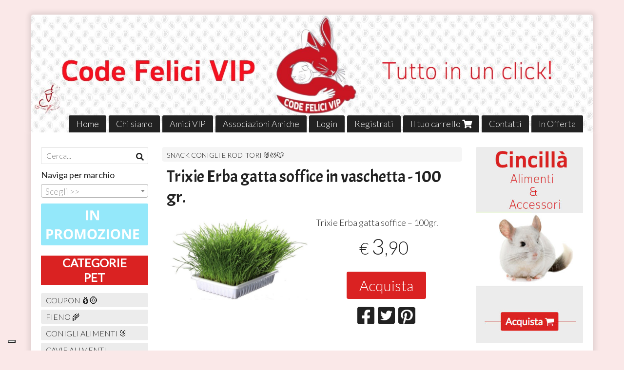

--- FILE ---
content_type: text/html; charset=utf-8
request_url: https://shop.codefelicivip.it/snack-conigli-cavie-cincilla/trixie-erba-gatta-soffice-ricambio-100-gr
body_size: 12748
content:

<!DOCTYPE html>
<!--[if lt IE 7]>      <html class="no-js lt-ie9 lt-ie8 lt-ie7" lang="it"> <![endif]-->
<!--[if IE 7]>         <html class="no-js lt-ie9 lt-ie8" lang="it"> <![endif]-->
<!--[if IE 8]>         <html class="no-js lt-ie9" lang="it"> <![endif]-->
<!--[if gt IE 8]><!--> <html class="no-js" lang="it"> <!--<![endif]-->
<head>
  <meta charset="utf-8">
  <meta http-equiv="X-UA-Compatible" content="IE=edge">

  <title>Trixie Erba gatta soffice in vaschetta - 100 gr.</title>

  <meta name="description" content="Vendita online Trixie Erba gatta soffice - 100gr. - Scopri il prezzo e acquistalo subito!" />
  <meta name="viewport" content="width=device-width, initial-scale=1">

    <link rel="icon" type="image/x-icon" href="https://cdn.scontrino.com/favicon.ico" />

  <meta property="og:title" content="Trixie Erba gatta soffice in vaschetta - 100 gr." />
  <meta property="og:description" content="Vendita online Trixie Erba gatta soffice - 100gr. - Scopri il prezzo e acquistalo subito!" />
  <meta property="og:type" content="website" />
  <meta property="og:site_name" content="Shop.CodeFeliciVip" />
  <meta property="og:image" content="https://ss-pics.s3.eu-west-1.amazonaws.com/files/2135947/page-trixie_erba_gatta_2.jpg?1766077470" />
  <meta property="og:url" content="https://shop.codefelicivip.it/snack-conigli-cavie-cincilla/trixie-erba-gatta-soffice-ricambio-100-gr" />

  <meta name="google-site-verification" content="zCq7luzCXXKY4Ja0sZKuz4gMnOlxnjLZ-K77gYym8Ek" />

  

    <meta name="theme-color" content="#DA2222" />


    <link rel="canonical" href="https://shop.codefelicivip.it/snack-conigli-cavie-cincilla/trixie-erba-gatta-soffice-ricambio-100-gr" />


  <link rel="stylesheet" href="https://cdn.scontrino.com/assets/classic-boxed-bb8896407dddb220d695c3fbdfd9e178feaafcb17ca23a524866baf17f6c007f.css" />

  <script async src="https://cloud.umami.is/script.js" data-website-id="14901cbe-ca85-4a52-9038-7ca302110e3a"></script>


  <style type="text/css">
    
          .header-nav > li.active > a {
            background: #DA2222;
          }

          .nav-col-list .level-1 .active > a,
          .nav-col-list .level-2 .active > a,
          .nav-col-list .level-1 > li.parent.opened.active > a,
          .nav-col-list .level-1 > li.parent-with-link.opened.active > a {
            background-color: #DA2222 !important;
            color: #FFFFFF !important;
          }

          .lt-ie9 .nav-col-list .level-1 .active > a,
          .lt-ie9 .nav-col-list .level-2 .active > a,
          .lt-ie9 .nav-col-list .level-1 > li.parent.opened.active > a,
          .lt-ie9 .nav-col-list .level-1 > li.parent-with-link.opened.active > a {
            background-color: #DA2222 !important;
            color: #FFFFFF !important;
          }

          .btn-custom,
          .btn-small-custom,
          .basket-total-alert span {
            background: #DA2222 !important;
            color: #FFFFFF !important;
          }

          .btn-custom:hover,
          .btn-custom:focus,
          .btn-custom.active,
          .btn-small-custom:hover,
          .btn-small-custom:focus,
          .btn-small-custom.active {
            background: #ff5555;
            color: #FFFFFF !important;
          }

          .search-hits .item-price-special .item-price-current,
          .main-listing .item-price-special .item-price-current,
          .sidebar .item-price-special .item-price-current,
          .custom-block .item-price-special .item-price-current,
          .extra-listing .item-price-special .item-price-current,
          .content-main .custom-block.custom-block-carousel-products .item-price-special .item-price-current {
            background: #DA2222;
            color: #FFFFFF !important;
          }

          .content-main .custom-block .listing-item .item-info:hover .feedbacks-row-name,
          .content-main .custom-block .custom-block-carousel-feedback-item .item-info:hover .feedbacks-row-name,
          .sidebar .custom-block .listing-item .item-info:hover .feedbacks-row-name,
          .sidebar .custom-block .custom-block-carousel-feedback-item .item-info:hover .feedbacks-row-name {
            color: #DA2222;
          }

          .content-main .custom-block .listing-item a:hover .articles-row-title,
          .content-main .custom-block .custom-block-carousel-latestarticles-item a:hover .articles-row-title,
          .content-main .custom-block a.articles-row:hover > .articles-row-title,
          .sidebar .custom-block .listing-item a:hover .articles-row-title,
          .sidebar .custom-block .custom-block-carousel-latestarticles-item a:hover .articles-row-title {
            color: #DA2222;
          }

          .product-note {
            color: #DA2222;
          }

          .pagination .current {
            background-color: #DA2222;
            color: #FFFFFF !important;
          }

          /*--- Algolia ---*/
          .ais-range-slider--connect {
            background: #DA2222;
          }

          .ais-range-slider--handle {
            border: 1px solid #DA2222;
          }

          .ais-hierarchical-menu--item__active > div > a,
          .ais-menu--item__active > div > a {
            color: #DA2222;
          }
        
          .custom-block-products .item-price-special .item-price-current {
            background: #DA2222 !important;
          }
        
          .header-top .header-graphic {
            background: #ffffff;
          }
          .header-top .header-alt {
            color: #c20606;
          }
        .header-top .container,
        .header-top .header-graphic {
          background: transparent !important;
        }.checkout-form-field label {
    /*font-size: 22px;*/
    text-align: justify !important;
    font-weight: 600;
    color: #c41300;
}


    body {background:#FAE8E8
  </style>



  <link rel='preconnect' href='https://fonts.googleapis.com'>
<link rel='preconnect' href='https://fonts.gstatic.com' crossorigin>
<link href='https://fonts.googleapis.com/css2?family=Lato:ital,wght@0,300;0,400;1,300;1,400&family=Acme&display=swap' rel='stylesheet'>

  <style>
    body, .btn, .search-input-text, .basket-quantity-container .basket-item-quantity, .basket-items-table th {
      font-family: 'Lato', sans-serif; font-weight: 300;
    }
    b, strong, h3, h4, h5, h6, .search-results .ais-RefinementList-showMore, .search-results .ais-HierarchicalMenu-showMore, .mobile-menu-container .level-2 .back {
      font-family: 'Lato', sans-serif; font-weight: 400;
    }
    .page-product1 .product-name, .page-product2 .product-name, .page-product3 .product-name, .page-title, .product-name, .banner, h1, h2, .static-header, .header .header-mobile-top a {
      font-family: 'Acme', sans-serif; font-weight: 400;
    }
  </style>

  <!--[if lt IE 9]>
    <script src="https://cdnjs.cloudflare.com/ajax/libs/selectivizr/1.0.2/selectivizr-min.js"></script>
    <script src="https://cdnjs.cloudflare.com/ajax/libs/html5shiv/3.7.2/html5shiv.min.js"></script>
    <script src="https://cdnjs.cloudflare.com/ajax/libs/respond.js/1.4.2/respond.min.js"></script>
  <![endif]-->
  <script>function on_page_load(o){window.jQuery?o():setTimeout(function(){on_page_load(o)},50)}</script>

    <html>
<head>
<meta name="google-site-verification" content="vm34-AJxP85UkmziXJGgyJoBGheiEPr-PHDtJjWrth4" />
</body>
</html>




  <script async src="https://www.googletagmanager.com/gtag/js?id=UA-24317998-1"></script>
  <script>
    window.dataLayer = window.dataLayer || [];
    function gtag(){dataLayer.push(arguments);}
    gtag('js', new Date());

    gtag('config', 'UA-24317998-1', { 'anonymize_ip': true, 'custom_map': {'dimension1': 'Account', 'dimension2': 'UserType'} }); gtag('event', 'shop_data', { 'Account': '4717', 'UserType': 'Anonymous', 'send_to': 'UA-24317998-1' }); 

  </script>



</head>

<body data-current='cat-57095' class="listing-thumb2 page-product3 listing-boxed item-image-margin block_image_copy">




  <div class="admin-notice">
    <a href="#" class="close"><i class="fa fa-times" aria-hidden="true"></i></a>
    <a href="/admin" class="text" target="_blank">Accesso al pannello di amministrazione dell'eshop >> (Questo messaggio lo vedi solo tu!)</a>
  </div>

  <header>
    <div class="header header-type-top">
      <div class="header-top">
        <div class="container clearfix">

          <nav>
            <div class="header-nav boxed">
              <ul class="level-1">
                <li class="header-nav-menu"><a href="/">Home</a></li><li class="header-nav-menu"><a href="/about">Chi siamo</a></li><li class="header-nav-menu"><a href="/amici-vip">Amici VIP</a></li><li class="header-nav-menu"><a href="/associazioni-amiche">Associazioni Amiche </a></li><li class="header-nav-menu login"><a href="/login">Login</a></li><li class="header-nav-menu"><a href="/registration">Registrati</a></li><li class="header-nav-menu cart"><a href="/cart">Il tuo carrello <i class='fa fa-shopping-cart'> <sub></sub></i></a></li><li class="header-nav-menu"><a href="/contacts">Contatti</a></li><li class="header-nav-menu"><a href="/prodotti-in-offerta">In Offerta</a></li>
              </ul>
            </div>
          </nav>

          <div class="header-graphic">
            
                  <a class="header-top" href="/" title="Shop.CodeFeliciVip"><img class="header-image" src="https://ss-pics.s3.eu-west-1.amazonaws.com/ti/35593/default-1000132210.jpg?1767823807" /></a>
          </div>

        </div>
      </div>

      <div class="mobile-nav">
        <div class="mobile-titlebar"><span><a href="/">Shop.CodeFeliciVip</span></a></div>
        <div class="mobile-icons">
          <i class="fa fa-bars menu-general" rel="header-nav"></i>
          <a href="/cart"><i class="fa fa-shopping-cart menu-cart"><sub></sub></i></a>
        </div>
      </div>


    </div>
  </header>

  <div class="page-wrapper">
    <div class="container clearfix">
      <div class="content-wrapper clearfix">
        <div class="content-main-wrapper">
          <div class="content-main">

            

<section>

    <div class='category-bread'><ol class='category-path'><li><a title='SNACK CONIGLI E RODITORI 🐰🐹🐭' href='/snack-conigli-cavie-cincilla/'>SNACK CONIGLI E RODITORI 🐰🐹🐭</a></li></ol></div>
    <script type="application/ld+json"> {"@context": "http://schema.org", "@type": "BreadcrumbList", "itemListElement": [{"@type": "ListItem", "position": 1, "item": {"@id": "https://shop.codefelicivip.it/snack-conigli-cavie-cincilla/", "name": "SNACK CONIGLI E RODITORI 🐰🐹🐭"} }  ] } </script>

  <article itemprop="text"><div class="main-product" data-product="823993">
    <div itemscope itemtype="http://schema.org/Product">

        <form action="/cart/add/823993" method="post" id="product-form-clone" class="product-add-form">

      <div class="product-data clearfix">

          <h1 class="product-name" itemprop="name">Trixie Erba gatta soffice in vaschetta - 100 gr.</h1>

        <div class="product-info">

          <meta itemprop='brand' content='Padovan'/>
          <meta itemprop='manufacturer' content='Padovan'/>

          <div class="product-brief" itemprop="description">
            <p>Trixie Erba gatta soffice &#8211; 100gr.</p>
          </div>


          <div class="product-buy ">
            <div class="product-add">


                  <div class="product-offer" itemprop="offers" itemscope itemtype="http://schema.org/Offer">
                    <meta itemprop="priceCurrency" content="EUR"/>
                    <meta itemprop="price" content="3.9" />
                    <link itemprop="availability" href="http://schema.org/InStock" />

                    <div class="item-price-container  ">
                      <div class="item-price-current">
                        <span class="price-currency">€</span><span
                          plc="--"
                          pls="--"
                          class="price-value">3,90</span>
                      </div>
                      <div class="item-price-barred">
                        <span
                          pl="--"
                          class="price-value">3,90</span>
                      </div>
                    </div>
                  </div>

                    <div class="product-submit">
                      <div class="product-submit-btn-container">
                        <button type="submit" class="btn btn-custom btn-large single-product-submit">Acquista</button>
                      </div>
                    </div>

            </div>
          </div>
            <div class="customshare-wrap product-buy-social">
  <ul class="customshare-list">
    <li>
      <a class="customshare-link" href="https://www.facebook.com/sharer/sharer.php?u=https%3A%2F%2Fshop.codefelicivip.it%2Fsnack-conigli-cavie-cincilla%2Ftrixie-erba-gatta-soffice-ricambio-100-gr&t=Trixie%20Erba%20gatta%20soffice%20in%20vaschetta%20-%20100%20gr." target="_blank">
        <i class="fab fa-facebook-square"></i>
      </a>
    </li>
    <li>
      <a class="customshare-link" href='https://twitter.com/intent/tweet?original_referer=https%3A%2F%2Fshop.codefelicivip.it%2Fsnack-conigli-cavie-cincilla%2Ftrixie-erba-gatta-soffice-ricambio-100-gr&text=Trixie%20Erba%20gatta%20soffice%20in%20vaschetta%20-%20100%20gr.%20https%3A%2F%2Fshop.codefelicivip.it%2Fsnack-conigli-cavie-cincilla%2Ftrixie-erba-gatta-soffice-ricambio-100-gr' target="_blank">
        <i class="fab fa-twitter-square"></i>
      </a>
    </li>
    <li>
      <a class="customshare-link" href="https://pinterest.com/pin/create/button/?url=https%3A%2F%2Fshop.codefelicivip.it%2Fsnack-conigli-cavie-cincilla%2Ftrixie-erba-gatta-soffice-ricambio-100-gr&media=https://ss-pics.s3.eu-west-1.amazonaws.com/files/2135947/large-trixie_erba_gatta_2.jpg?1766077470&description=Trixie%20Erba%20gatta%20soffice%20in%20vaschetta%20-%20100%20gr." data-pin-do="buttonPin" data-pin-config="above" target="_blank">
        <i class="fab fa-pinterest-square"></i>
      </a>
    </li>
    <li class="mobile-share">
      <a href="whatsapp://send?text=Trixie%20Erba%20gatta%20soffice%20in%20vaschetta%20-%20100%20gr.%20https%3A%2F%2Fshop.codefelicivip.it%2Fsnack-conigli-cavie-cincilla%2Ftrixie-erba-gatta-soffice-ricambio-100-gr" data-text="Trixie%20Erba%20gatta%20soffice%20in%20vaschetta%20-%20100%20gr." data-href="https%3A%2F%2Fshop.codefelicivip.it%2Fsnack-conigli-cavie-cincilla%2Ftrixie-erba-gatta-soffice-ricambio-100-gr" target="_top" onclick="window.parent.null">
        <i class="fab fa-whatsapp-square"></i>
      </a>
    </li>
    <li class="telegram_btn mobile-share">
      <a href="https://telegram.me/share/url?url=https%3A%2F%2Fshop.codefelicivip.it%2Fsnack-conigli-cavie-cincilla%2Ftrixie-erba-gatta-soffice-ricambio-100-gr" target="_top" onclick="window.parent.null">
        <i class="fab fa-telegram-plane"></i>
      </a>
    </li>
  </ul>
</div>


        </div>

        <div class="product-images">
          <div class="slider">
              <div class="slide-item">
                <a class="zoom" href="https://ss-pics.s3.eu-west-1.amazonaws.com/files/2135947/large-trixie_erba_gatta_2.jpg?1766077397" title="Trixie Erba gatta soffice in vaschetta - 100 gr.">
                  <img src="https://ss-pics.s3.eu-west-1.amazonaws.com/files/2135947/page-trixie_erba_gatta_2.jpg?1766077397" alt="Trixie Erba gatta soffice in vaschetta - 100 gr." itemprop="image"/>
                </a>
              </div>
              <div class="slide-item">
                <a class="zoom" href="https://ss-pics.s3.eu-west-1.amazonaws.com/files/2990984/large-PHO_PRO_CLIP_4232-1_SALL_AWK_V1.jpg?1766077398" title="Trixie Erba gatta soffice in vaschetta - 100 gr.">
                  <img src="https://ss-pics.s3.eu-west-1.amazonaws.com/files/2990984/page-PHO_PRO_CLIP_4232-1_SALL_AWK_V1.jpg?1766077398" alt="Trixie Erba gatta soffice in vaschetta - 100 gr." itemprop="image"/>
                </a>
              </div>

          </div>
        </div>
      </div>


        </form>

      <div class="product-details" itemprop="description">
              <div class='custom-block custom-block-text' id='cb-1067381'><p style="text-align: justify"><span style="font-size: 20px"><strong>DESCRIZIONE:</strong></span><br></p><div style="text-align: justify"><span style="font-size: 20px">Trixie sementi di graminacee da coltivare in casa. <br></span></div><div style="text-align: justify"><span style="font-size: 20px">I conigli e i roditori sono golosissimi di erba, coltivarla in casa ti permetterà di averne sempre&nbsp; una quantità da fornire ogni volta che vuoi.<br></span></div><div style="text-align: justify"><span style="font-size: 20px">Tenera e ricca di vitamine<strong><span style="color: rgb(0, 0, 0)">.<br></span></strong></span></div><div style="text-align: justify"><span style="color: rgb(0, 0, 0);font-size: 20px">Tu ti diverti a coltivare, il tuo amico a rosicchiare!!!</span></div><div style="color: rgb(0, 0, 0); font-size: 20px; text-align: justify"><span style="color: rgb(0, 0, 0);font-size: 20px"><strong>​<br></strong></span></div><div style="color: rgb(0, 0, 0); font-size: 20px; text-align: justify"><span style="color: rgb(0, 0, 0);font-size: 20px"><strong>CARATTERISTICHE:</strong><br></span></div><ul><li style="color: rgb(0, 0, 0);font-size: 20px"><span style="color: rgb(0, 0, 0);font-size: 20px">Erba gatta soffice - 100 grammi <br></span></li><li style="color: rgb(0, 0, 0);font-size: 20px"><span style="color: rgb(0, 0, 0);font-size: 20px">Una combinazione di graminacee, la cui caratteristica è quella di avere proprietà salutistiche</span><br></li></ul><div style="color: rgb(0, 0, 0); font-size: 20px; text-align: justify"><strong>CONFEZIONE/PESO:</strong><br></div><div style="color: rgb(0, 0, 0); font-size: 20px; text-align: justify">Erba gatta soffice da 100 gr. con vaschetta</div><div style="color: rgb(0, 0, 0); font-size: 20px; text-align: justify"><br></div><div style="color: rgb(0, 0, 0); font-size: 20px; text-align: justify"><span style="color: rgb(0, 0, 0);font-size: 20px"><br></span></div><div style="text-align: justify"><span style="font-size: 20px">​</span></div></div>

      </div>

        <div class="customshare-wrap product-bottom-social">
  <ul class="customshare-list">
    <li>
      <a class="customshare-link" href="https://www.facebook.com/sharer/sharer.php?u=https%3A%2F%2Fshop.codefelicivip.it%2Fsnack-conigli-cavie-cincilla%2Ftrixie-erba-gatta-soffice-ricambio-100-gr&t=Trixie%20Erba%20gatta%20soffice%20in%20vaschetta%20-%20100%20gr." target="_blank">
        <i class="fab fa-facebook-square"></i>
      </a>
    </li>
    <li>
      <a class="customshare-link" href='https://twitter.com/intent/tweet?original_referer=https%3A%2F%2Fshop.codefelicivip.it%2Fsnack-conigli-cavie-cincilla%2Ftrixie-erba-gatta-soffice-ricambio-100-gr&text=Trixie%20Erba%20gatta%20soffice%20in%20vaschetta%20-%20100%20gr.%20https%3A%2F%2Fshop.codefelicivip.it%2Fsnack-conigli-cavie-cincilla%2Ftrixie-erba-gatta-soffice-ricambio-100-gr' target="_blank">
        <i class="fab fa-twitter-square"></i>
      </a>
    </li>
    <li>
      <a class="customshare-link" href="https://pinterest.com/pin/create/button/?url=https%3A%2F%2Fshop.codefelicivip.it%2Fsnack-conigli-cavie-cincilla%2Ftrixie-erba-gatta-soffice-ricambio-100-gr&media=https://ss-pics.s3.eu-west-1.amazonaws.com/files/2135947/large-trixie_erba_gatta_2.jpg?1766077470&description=Trixie%20Erba%20gatta%20soffice%20in%20vaschetta%20-%20100%20gr." data-pin-do="buttonPin" data-pin-config="above" target="_blank">
        <i class="fab fa-pinterest-square"></i>
      </a>
    </li>
    <li class="mobile-share">
      <a href="whatsapp://send?text=Trixie%20Erba%20gatta%20soffice%20in%20vaschetta%20-%20100%20gr.%20https%3A%2F%2Fshop.codefelicivip.it%2Fsnack-conigli-cavie-cincilla%2Ftrixie-erba-gatta-soffice-ricambio-100-gr" data-text="Trixie%20Erba%20gatta%20soffice%20in%20vaschetta%20-%20100%20gr." data-href="https%3A%2F%2Fshop.codefelicivip.it%2Fsnack-conigli-cavie-cincilla%2Ftrixie-erba-gatta-soffice-ricambio-100-gr" target="_top" onclick="window.parent.null">
        <i class="fab fa-whatsapp-square"></i>
      </a>
    </li>
    <li class="telegram_btn mobile-share">
      <a href="https://telegram.me/share/url?url=https%3A%2F%2Fshop.codefelicivip.it%2Fsnack-conigli-cavie-cincilla%2Ftrixie-erba-gatta-soffice-ricambio-100-gr" target="_top" onclick="window.parent.null">
        <i class="fab fa-telegram-plane"></i>
      </a>
    </li>
  </ul>
</div>



      <div class="product-social-footer clearfix"></div>
      <div class="product-buy-footer clearfix"></div>
    </div>
  </div></article>

    <section>
	<div class="extra-listing clearfix">


  	<div class="extra-note">
      <strong>Continua lo shopping!</strong> scopri altri prodotti della sezione <a href="/snack-conigli-cavie-cincilla/">snack conigli e roditori 🐰🐹🐭</a> 
        o di
        <a href="/padovan/">Padovan</a>
  	</div>

	</div>
</section>

</section>




              <div class="before-footer">
                    <div class='custom-block custom-block-recently-viewed' id='cb-232097'>
      <h3 class='custom-block-title'><span>Visti di recente</span></h3>
      <div class="custom-block-recently-viewed-content"> </div>
    </div>

              </div>
          </div>
        </div>

        <div class="nav-col">
  <div class="search">
    <form action="/search" method="get">
      <input type="text" name="q" class="search-input-text" id="q" placeholder="Cerca..." autocomplete="off" autocorrect="off" autocapitalize="off" spellcheck="false">
      <div class="search-input-icons">
        <i class="icon-search fa fa-search"></i>
        <i class="icon-search-voice fa fa-microphone"></i>
      </div>
    </form>
  </div>

  <div class="brands">
      <strong>Naviga per marchio</strong>
      <select name="brands" id="brands">
        <option value=""></option>
          <option value="/agricola-marcodonato/">Agricola Marcodonato</option>
          <option value="/allpet/">All•Pet</option>
          <option value="/back-zoo/">Back Zoo</option>
          <option value="/bfactory/">Bfactory</option>
          <option value="/bonus/">Bonus</option>
          <option value="/bunny/">Bunny</option>
          <option value="/burgess/">Burgess</option>
          <option value="/camillo/">Camillo</option>
          <option value="/carefresh/">Carefresh</option>
          <option value="/casapet-lilly/">CasaPet Lilly</option>
          <option value="/catit/">Catit</option>
          <option value="/cats-best/">Cat&#39;s Best</option>
          <option value="/chipsi/">Chipsi</option>
          <option value="/cliffi/">Cliffi</option>
          <option value="/code-felici-vip/">Code Felici Vip</option>
          <option value="/cunipic/">Cunipic</option>
          <option value="/dinamys/">Dinamys</option>
          <option value="/ecorex/">Ecorex</option>
          <option value="/fantoni/">Fantoni</option>
          <option value="/feelinggood/">FeelingGood</option>
          <option value="/ferplast/">Ferplast</option>
          <option value="/ferribiella/">Ferribiella</option>
          <option value="/fiory/">Fiory</option>
          <option value="/follador/">Follador</option>
          <option value="/fop/">Fop</option>
          <option value="/fortesan/">Fortesan</option>
          <option value="/fresh-news/">Fresh News</option>
          <option value="/friskies/">Friskies</option>
          <option value="/genesis/">Genesis</option>
          <option value="/georplast/">Georplast</option>
          <option value="/geroplast/">Geroplast</option>
          <option value="/gimborn/">Gimborn</option>
          <option value="/gio-pet/">Giò Pet</option>
          <option value="/golmar/">Golmar</option>
          <option value="/hagen-group/">Hagen Group</option>
          <option value="/happy-farm/">Happy Farm</option>
          <option value="/happy-pet/">Happy Pet</option>
          <option value="/hari/">Hari</option>
          <option value="/home-friend/">Home Friend</option>
          <option value="/hunter/">Hunter</option>
          <option value="/imac/">Imac</option>
          <option value="/inodorina/">Inodorina</option>
          <option value="/italian-genetics/">Italian Genetics</option>
          <option value="/jr-farm/">JR Farm</option>
          <option value="/karlie-flamingo/">Karlie Flamingo</option>
          <option value="/kerbl/">Kerbl</option>
          <option value="/le-chat/">Le Chat</option>
          <option value="/lest-bunny/">Lest Bunny</option>
          <option value="/living-word/">Living Word</option>
          <option value="/lwg-wood/">LWG Wood</option>
          <option value="/maxipet/">Maxipet</option>
          <option value="/medoro-gioped/">Medoro GioPed</option>
          <option value="/mip/">Mip</option>
          <option value="/mouge/">Mouge</option>
          <option value="/n/">N</option>
          <option value="/natural/">Natural</option>
          <option value="/noba/">Noba</option>
          <option value="/nobby/">Nobby</option>
          <option value="/nobleza/">Nobleza</option>
          <option value="/oikos/">Oikos</option>
          <option value="/ox-bow/">OxBow</option>
          <option value="/padovan/">Padovan</option>
          <option value="/petifool/">Petifool</option>
          <option value="/pet-inn/">Pet inn</option>
          <option value="/pincky/">Pincky</option>
          <option value="/plenty-gift/">Plenty Gift</option>
          <option value="/porrini-pet/">Porrini Pet</option>
          <option value="/premiumspan-pet/">Premiumspan Pet</option>
          <option value="/psittacus/">Psittacus</option>
          <option value="/rabbit-house/">Rabbit House</option>
          <option value="/raff/">Raff</option>
          <option value="/rasco/">RASCO</option>
          <option value="/refieno/">ReFieno</option>
          <option value="/sanibio/">Sanibio</option>
          <option value="/savic/">Savic</option>
          <option value="/silpet/">Silpet</option>
          <option value="/speed-pet/">Speed Pet</option>
          <option value="/stassek-smellex/">Stassek Smellex</option>
          <option value="/teknofarma/">Teknofarma</option>
          <option value="/trebifarma/">Trebifarma</option>
          <option value="/trixie/">Trixie</option>
          <option value="/versele-laga/">Versele Laga</option>
          <option value="/vetramil/">Vetramil</option>
          <option value="/vitakraft/">Vitakraft</option>
          <option value="/ware/">WARE</option>
          <option value="/weellness/">Weellness</option>
          <option value="/willow/">Willow</option>
          <option value="/zolux/">Zolux</option>
          <option value="/zoofaria/">Zoofaria </option>
      </select>

      <div id="mobile-brands">
       <ul id="mobile-brands-list" class="level-1"><li class="vendor-list parent"><a title="Marchi">Marchi</a><ul class="level-2"><li id="vendor-31376" class="vendor-list"><a title="Agricola Marcodonato" href="/agricola-marcodonato/">Agricola Marcodonato</a></li><li id="vendor-6338" class="vendor-list"><a title="All•Pet" href="/allpet/">All•Pet</a></li><li id="vendor-24618" class="vendor-list"><a title="Back Zoo" href="/back-zoo/">Back Zoo</a></li><li id="vendor-15948" class="vendor-list"><a title="Bfactory" href="/bfactory/">Bfactory</a></li><li id="vendor-19369" class="vendor-list"><a title="Bonus" href="/bonus/">Bonus</a></li><li id="vendor-6354" class="vendor-list"><a title="Bunny" href="/bunny/">Bunny</a></li><li id="vendor-6339" class="vendor-list"><a title="Burgess" href="/burgess/">Burgess</a></li><li id="vendor-25714" class="vendor-list"><a title="Camillo" href="/camillo/">Camillo</a></li><li id="vendor-6340" class="vendor-list"><a title="Carefresh" href="/carefresh/">Carefresh</a></li><li id="vendor-6481" class="vendor-list"><a title="CasaPet Lilly" href="/casapet-lilly/">CasaPet Lilly</a></li><li id="vendor-10105" class="vendor-list"><a title="Catit" href="/catit/">Catit</a></li><li id="vendor-6341" class="vendor-list"><a title="Cat's Best" href="/cats-best/">Cat's Best</a></li><li id="vendor-6342" class="vendor-list"><a title="Chipsi" href="/chipsi/">Chipsi</a></li><li id="vendor-6343" class="vendor-list"><a title="Cliffi" href="/cliffi/">Cliffi</a></li><li id="vendor-22384" class="vendor-list"><a title="Code Felici Vip" href="/code-felici-vip/">Code Felici Vip</a></li><li id="vendor-9221" class="vendor-list"><a title="Cunipic" href="/cunipic/">Cunipic</a></li><li id="vendor-11011" class="vendor-list"><a title="Dinamys" href="/dinamys/">Dinamys</a></li><li id="vendor-6344" class="vendor-list"><a title="Ecorex" href="/ecorex/">Ecorex</a></li><li id="vendor-21211" class="vendor-list"><a title="Fantoni" href="/fantoni/">Fantoni</a></li><li id="vendor-26325" class="vendor-list"><a title="FeelingGood" href="/feelinggood/">FeelingGood</a></li><li id="vendor-6329" class="vendor-list"><a title="Ferplast" href="/ferplast/">Ferplast</a></li><li id="vendor-14653" class="vendor-list"><a title="Ferribiella" href="/ferribiella/">Ferribiella</a></li><li id="vendor-6345" class="vendor-list"><a title="Fiory" href="/fiory/">Fiory</a></li><li id="vendor-10101" class="vendor-list"><a title="Follador" href="/follador/">Follador</a></li><li id="vendor-6346" class="vendor-list"><a title="Fop" href="/fop/">Fop</a></li><li id="vendor-6421" class="vendor-list"><a title="Fortesan" href="/fortesan/">Fortesan</a></li><li id="vendor-6347" class="vendor-list"><a title="Fresh News" href="/fresh-news/">Fresh News</a></li><li id="vendor-6977" class="vendor-list"><a title="Friskies" href="/friskies/">Friskies</a></li><li id="vendor-6355" class="vendor-list"><a title="Genesis" href="/genesis/">Genesis</a></li><li id="vendor-10977" class="vendor-list"><a title="Georplast" href="/georplast/">Georplast</a></li><li id="vendor-12513" class="vendor-list"><a title="Geroplast" href="/geroplast/">Geroplast</a></li><li id="vendor-6348" class="vendor-list"><a title="Gimborn" href="/gimborn/">Gimborn</a></li><li id="vendor-6333" class="vendor-list"><a title="Giò Pet" href="/gio-pet/">Giò Pet</a></li><li id="vendor-27346" class="vendor-list"><a title="Golmar" href="/golmar/">Golmar</a></li><li id="vendor-6760" class="vendor-list"><a title="Hagen Group" href="/hagen-group/">Hagen Group</a></li><li id="vendor-6359" class="vendor-list"><a title="Happy Farm" href="/happy-farm/">Happy Farm</a></li><li id="vendor-6358" class="vendor-list"><a title="Happy Pet" href="/happy-pet/">Happy Pet</a></li><li id="vendor-6336" class="vendor-list"><a title="Hari" href="/hari/">Hari</a></li><li id="vendor-23247" class="vendor-list"><a title="Home Friend" href="/home-friend/">Home Friend</a></li><li id="vendor-24714" class="vendor-list"><a title="Hunter" href="/hunter/">Hunter</a></li><li id="vendor-6337" class="vendor-list"><a title="Imac" href="/imac/">Imac</a></li><li id="vendor-11365" class="vendor-list"><a title="Inodorina" href="/inodorina/">Inodorina</a></li><li id="vendor-18303" class="vendor-list"><a title="Italian Genetics" href="/italian-genetics/">Italian Genetics</a></li><li id="vendor-6361" class="vendor-list"><a title="JR Farm" href="/jr-farm/">JR Farm</a></li><li id="vendor-6332" class="vendor-list"><a title="Karlie Flamingo" href="/karlie-flamingo/">Karlie Flamingo</a></li><li id="vendor-6360" class="vendor-list"><a title="Kerbl" href="/kerbl/">Kerbl</a></li><li id="vendor-11332" class="vendor-list"><a title="Le Chat" href="/le-chat/">Le Chat</a></li><li id="vendor-20959" class="vendor-list"><a title="Lest Bunny" href="/lest-bunny/">Lest Bunny</a></li><li id="vendor-23467" class="vendor-list"><a title="Living Word" href="/living-word/">Living Word</a></li><li id="vendor-16476" class="vendor-list"><a title="LWG Wood" href="/lwg-wood/">LWG Wood</a></li><li id="vendor-21420" class="vendor-list"><a title="Maxipet" href="/maxipet/">Maxipet</a></li><li id="vendor-11986" class="vendor-list"><a title="Medoro GioPed" href="/medoro-gioped/">Medoro GioPed</a></li><li id="vendor-16092" class="vendor-list"><a title="Mip" href="/mip/">Mip</a></li><li id="vendor-11333" class="vendor-list"><a title="Mouge" href="/mouge/">Mouge</a></li><li id="vendor-20956" class="vendor-list"><a title="N" href="/n/">N</a></li><li id="vendor-20957" class="vendor-list"><a title="Natural" href="/natural/">Natural</a></li><li id="vendor-11008" class="vendor-list"><a title="Noba" href="/noba/">Noba</a></li><li id="vendor-19022" class="vendor-list"><a title="Nobby" href="/nobby/">Nobby</a></li><li id="vendor-6330" class="vendor-list"><a title="Nobleza" href="/nobleza/">Nobleza</a></li><li id="vendor-11018" class="vendor-list"><a title="Oikos" href="/oikos/">Oikos</a></li><li id="vendor-6334" class="vendor-list"><a title="OxBow" href="/ox-bow/">OxBow</a></li><li id="vendor-6335" class="vendor-list"><a title="Padovan" href="/padovan/">Padovan</a></li><li id="vendor-14816" class="vendor-list"><a title="Petifool" href="/petifool/">Petifool</a></li><li id="vendor-11552" class="vendor-list"><a title="Pet inn" href="/pet-inn/">Pet inn</a></li><li id="vendor-6356" class="vendor-list"><a title="Pincky" href="/pincky/">Pincky</a></li><li id="vendor-26691" class="vendor-list"><a title="Plenty Gift" href="/plenty-gift/">Plenty Gift</a></li><li id="vendor-7421" class="vendor-list"><a title="Porrini Pet" href="/porrini-pet/">Porrini Pet</a></li><li id="vendor-6349" class="vendor-list"><a title="Premiumspan Pet" href="/premiumspan-pet/">Premiumspan Pet</a></li><li id="vendor-6357" class="vendor-list"><a title="Psittacus" href="/psittacus/">Psittacus</a></li><li id="vendor-24834" class="vendor-list"><a title="Rabbit House" href="/rabbit-house/">Rabbit House</a></li><li id="vendor-6350" class="vendor-list"><a title="Raff" href="/raff/">Raff</a></li><li id="vendor-22309" class="vendor-list"><a title="RASCO" href="/rasco/">RASCO</a></li><li id="vendor-31945" class="vendor-list"><a title="ReFieno" href="/refieno/">ReFieno</a></li><li id="vendor-21745" class="vendor-list"><a title="Sanibio" href="/sanibio/">Sanibio</a></li><li id="vendor-6351" class="vendor-list"><a title="Savic" href="/savic/">Savic</a></li><li id="vendor-10076" class="vendor-list"><a title="Silpet" href="/silpet/">Silpet</a></li><li id="vendor-24874" class="vendor-list"><a title="Speed Pet" href="/speed-pet/">Speed Pet</a></li><li id="vendor-17648" class="vendor-list"><a title="Stassek Smellex" href="/stassek-smellex/">Stassek Smellex</a></li><li id="vendor-16003" class="vendor-list"><a title="Teknofarma" href="/teknofarma/">Teknofarma</a></li><li id="vendor-24732" class="vendor-list"><a title="Trebifarma" href="/trebifarma/">Trebifarma</a></li><li id="vendor-6331" class="vendor-list"><a title="Trixie" href="/trixie/">Trixie</a></li><li id="vendor-6787" class="vendor-list"><a title="Versele Laga" href="/versele-laga/">Versele Laga</a></li><li id="vendor-15944" class="vendor-list"><a title="Vetramil" href="/vetramil/">Vetramil</a></li><li id="vendor-6352" class="vendor-list"><a title="Vitakraft" href="/vitakraft/">Vitakraft</a></li><li id="vendor-6976" class="vendor-list"><a title="WARE" href="/ware/">WARE</a></li><li id="vendor-28196" class="vendor-list"><a title="Weellness" href="/weellness/">Weellness</a></li><li id="vendor-25727" class="vendor-list"><a title="Willow" href="/willow/">Willow</a></li><li id="vendor-6353" class="vendor-list"><a title="Zolux" href="/zolux/">Zolux</a></li><li id="vendor-16665" class="vendor-list"><a title="Zoofaria " href="/zoofaria/">Zoofaria </a></li></ul></li></ul>
      </div>
  </div>

  <div class="nav-col-top">
        <div class='custom-block custom-block-image' id='cb-1302251'>
      <a href='https://shop.codefelicivip.it/promozioni/ '>
        <img src='https://ss-pics.s3.eu-west-1.amazonaws.com/ci/1302251/list-H_vhIy.png?1744959734'/>
      </a>
    </div>
    <div class='custom-block custom-block-html' id='cb-551946'>
      <div style="width:100%; background-color:#da2222; color:#fff; font-size: 24px; font-weight: bold; text-align: center;">CATEGORIE</br> PET</div>
    </div>

  </div>

  <div class="nav-col-list boxed">
    <nav>
        <ul class="level-1"><li id='cat-95882' class='category-list '><a title="COUPON 💰🪙" href="/regali-gift/">COUPON 💰🪙</a></li><li id='cat-52222' class='category-list '><a title="FIENO 🌾" href="/fieno/">FIENO 🌾</a></li><li id='cat-58520' class='category-list '><a title="CONIGLI - Alimenti 🐰" href="/conigli-alimenti-pellets-estrusi/">CONIGLI ALIMENTI 🐰</a></li><li id='cat-58521' class='category-list '><a title="CAVIE - Alimenti Pellets - Estrusi" href="/cavie-alimenti-pellets-estrusi/">CAVIE ALIMENTI</a></li><li id='cat-57095' class='category-list '><a title="SNACK CONIGLI E RODITORI 🐰🐹🐭" href="/snack-conigli-cavie-cincilla/">SNACK CONIGLI E RODITORI 🐰🐹🐭</a></li><li id='cat-56464' class='category-list '><a title=" INTEGRATORI - VITAMINE - ALIMENTAZIONE FORZATA 💪" href="/integratori-e-vitamine/">INTEGRATORI - VITAMINE - ALIMENTAZIONE FORZATA 💪</a></li><li id='cat-58356' class='category-list '><a title="CIOTOLE   🥗" href="/ciotole-e-beverini/">CIOTOLE   🥗</a></li><li id='cat-58361' class='category-list '><a title="GIOCHI E ACCESSORI 🤹‍♀️" href="/giochi-e-accessori/">GIOCHI E ACCESSORI 🤹‍♀️</a></li><li id='cat-58363' class='category-list '><a title="CASETTE - CUCCE 🛖" href="/casette-cucce/">CASETTE - CUCCE 🛖</a></li><li id='cat-94971' class='category-list parent '><a title="TAPPETINI - COPERTINE - MATERASSINI" href="/tappetini-e-copertine/">TAPPETINI - COPERTINE - MATERASSINI</a><ul class="level-2"><li id='cat-80450' class='category-list '><a title="Tappetini lavabili - Copertine - Materassini" href="/tappetini-e-copertine/tapettini-igenici-riutilizzabili/">Tappetini - Copertine - Materassini</a></li><li id='cat-56649' class='category-list '><a title="TAPPETINI RIUTILIZZABILI E USA/GETTA 🧻" href="/tappetini-e-copertine/tappetini-riutilizzabili-e-usagetta/">TAPPETINI IGENICI USA E GETTA 🧻</a></li><li id='cat-94958' class='category-list '><a title="TAPPETINI LAVABILI" href="/tappetini-e-copertine/tappetini-sanitari-e-impermeabili/">TAPPETINI LAVABILI</a></li><li id='cat-95574' class='category-list '><a title="Tappetini e cucce in fieno e canapa" href="/tappetini-e-copertine/tappetini-e-cucce-in-fieno-e-canapa/">Tappetini e cucce in fieno e canapa</a></li></ul></li><li id='cat-56720' class='category-list '><a title="TOELETTATURA 💈 ✂️" href="/toelettatura/">TOELETTATURA  💈 ✂️</a></li><li id='cat-58367' class='category-list '><a title="CASSETTE Igieniche e ACCESSORI Toilette 🚽" href="/igene-e-accessori/">CASSETTE Igieniche e ACCESSORI Toilette 🚽</a></li><li id='cat-52393' class='category-list '><a title="Lettiere & Accessori per l'igiene" href="/lettiere-accessori-per-ligiene/">LETTIERE - Conigli e Roditori</a></li><li id='cat-53761' class='category-list '><a title="DISINFETTANTI - DETERGENTI  🪣🧴" href="/detergenti-per-pavimenti-e-accessori/">DISINFETTANTI - DETERGENTI  🪣🧴</a></li><li id='cat-58522' class='category-list '><a title="TRASPORTINI - RECINTI - PETTORINE" href="/trasportini-e-recinti/">TRASPORTINI - RECINTI - PETTORINE</a></li><li id='cat-87895' class='category-list '><a title="RUOTE PER RODITORI" href="/ruote-per-roditori/">RUOTE PER RODITORI</a></li><li id='cat-101678' class='category-list '><a title="ARTICOLI DA REGALO" href="/articoli-da-regalo/">ARTICOLI DA REGALO</a></li><li id='cat-51178' class='category-list parent '><a title="Criceti - Degu & Gerbilli 🐹🐭" href="/criceti/">CRICETI - DEGU & GERBILLI 🐹🐭</a><ul class="level-2"><li id='cat-62628' class='category-list '><a title="Ciotole e Beverini 🐹🐭" href="/criceti/ciotole-e-beverini/">Ciotole e Beverini 🐹🐭</a></li><li id='cat-61578' class='category-list '><a title="Tane -Giochi - Accessori - Ruote 🐹🐭" href="/criceti/giochi-e-accessori-tane/">Tane -Giochi - Accessori - Ruote 🐹🐭</a></li><li id='cat-51187' class='category-list '><a title="Sabbie 🐹🐭" href="/criceti/igene-e-cura/">Sabbie 🐹🐭</a></li><li id='cat-51188' class='category-list '><a title="Lettiere e Toilette 🐹🐭" href="/criceti/lettiere-e-toilette/">Lettiere e Toilette 🐹🐭</a></li></ul></li><li id='cat-51310' class='category-list parent '><a title="Ratti" href="/ratti/">RATTI 🐀🐁</a><ul class="level-2"><li id='cat-51311' class='category-list '><a title="Alimenti Ratti  🐀🐁" href="/ratti/alimenti-pellet-estrusi/">Alimenti Ratti  🐀🐁</a></li><li id='cat-51313' class='category-list '><a title="Snack per ratti🐀🐁" href="/ratti/snack/">Snack per ratti 🐀🐁</a></li><li id='cat-51315' class='category-list '><a title="Giochi e Accessori  🐀🐁" href="/ratti/giochi-e-accessori/">Giochi e Accessori  🐀🐁</a></li><li id='cat-51317' class='category-list '><a title="Portafieno  🐀🐁" href="/ratti/portafieno/">Portafieno  🐀🐁</a></li><li id='cat-51318' class='category-list '><a title="Cucce e Casette  🐀🐁" href="/ratti/cucce-e-casette/">Cucce e Casette  🐀🐁</a></li></ul></li><li id='cat-50912' class='category-list parent '><a title="Cincillà" href="/cincilla/">CINCILLA' </a><ul class="level-2"><li id='cat-51017' class='category-list '><a title="Alimenti CIncillà: Pellet - Estrusi" href="/cincilla/alimenti-pellet-estrusi/">Alimenti Cincillà: Pellet - Estrusi</a></li><li id='cat-51007' class='category-list '><a title="Sabbie" href="/cincilla/igiene-e-cura/">Sabbie Cincillà</a></li></ul></li><li id='cat-38004' class='category-list parent '><a title="Volatili🦜" href="/volatili/">VOLATILI🦜</a><ul class="level-2"><li id='cat-38052' class='category-list '><a title="Alimenti" href="/volatili/alimenti-e-snack-volatili/">Alimenti</a></li><li id='cat-99060' class='category-list '><a title="Snack - Integratori" href="/volatili/snack-integratori/">Snack - Integratori</a></li><li id='cat-72922' class='category-list '><a title="Mangiatoie e Beverini" href="/volatili/mangiatoie-e-beverini/">Mangiatoie e Beverini</a></li><li id='cat-38049' class='category-list '><a title="Giochi - Posatoi - Bagnetti - Accessori" href="/volatili/giochi-e-accessori-volatili/">Giochi - Posatoi - Bagnetti - Accessori</a></li><li id='cat-38050' class='category-list '><a title="Nidi - Fibre per nidi" href="/volatili/igiene-e-cura-volatili/">Nidi - Fibre per nidi</a></li><li id='cat-61708' class='category-list '><a title="Lettiere Volatili" href="/volatili/lettiere/">Lettiere Volatili</a></li></ul></li><li id='cat-73631' class='category-list '><a title="ARTICOLI IN PROMOZIONE" href="/promozioni/">ARTICOLI IN PROMOZIONE</a></li></ul>
    </nav>
  </div>

  <div class="nav-col-bottom">
        <div class='custom-block custom-block-image' id='cb-1293039'>
      <a href='https://shop.codefelicivip.it/dona-ad-una-associazione'>
        <img src='https://ss-pics.s3.eu-west-1.amazonaws.com/ci/1293039/list-Sostieni_l_Associazione.png?1744959723'/>
      </a>
    </div>
    <div class='custom-block custom-block-image' id='cb-1293040'>
      <a href='https://shop.codefelicivip.it/dona-ad-una-associazione'>
        <img src='https://ss-pics.s3.eu-west-1.amazonaws.com/ci/1293040/list-Sostieni_l_Associazione_1_.png?1744959723'/>
      </a>
    </div>
    <div class='custom-block custom-block-image' id='cb-697196'>
      <a href='https://shop.codefelicivip.it/modalita-di-pagamento'>
        <img src='https://ss-pics.s3.eu-west-1.amazonaws.com/ci/697196/list-pagamenti.jpg?1744959723'/>
      </a>
    </div>
    <div class='custom-block custom-block-image' id='cb-697197'>
      <a href='https://shop.codefelicivip.it/metodi-di-spedizione'>
        <img src='https://ss-pics.s3.eu-west-1.amazonaws.com/ci/697197/list-spedizioni.jpg?1744959723'/>
      </a>
    </div>

  </div>
</div>

          <div class="sidebar hide-mobile"><aside>
      <div class='custom-block custom-block-image' id='cb-697191'>
      <a href='/cincilla/'>
        <img src='https://ss-pics.s3.eu-west-1.amazonaws.com/ci/697191/list-cincilla.jpg?1599305960'/>
      </a>
    </div>
    <div class='custom-block custom-block-image' id='cb-697192'>
      <a href='/volatili/'>
        <img src='https://ss-pics.s3.eu-west-1.amazonaws.com/ci/697192/list-volatili.jpg?1599305960'/>
      </a>
    </div>
    <div class='custom-block custom-block-image' id='cb-697193'>
      <a href='/ratti/'>
        <img src='https://ss-pics.s3.eu-west-1.amazonaws.com/ci/697193/list-ratti.jpg?1599305960'/>
      </a>
    </div>
    <div class='custom-block custom-block-image' id='cb-697194'>
      <a href='/criceti/'>
        <img src='https://ss-pics.s3.eu-west-1.amazonaws.com/ci/697194/list-circeti.jpg?1599305961'/>
      </a>
    </div>

</aside></div>

      </div>
    </div>
  </div>

  <footer class="footer">
    <div class="container clearfix">

      <div class="footer-company">
  <h3>Shop.CodeFeliciVip</h3>
  
    <div class="inside-footer">
          <div class='custom-block custom-block-text' id='cb-446272'><p>Code Felici V.I.P.
di Lazzari Emanuela
Via Castellaccio 21 - 40056 Crespellano Valsamoggia (BO)
P.I. 03458591207
C.F. LZZMNL59A52A944G
R.E.A. n 520699</p></div>

    </div>
</div>
      <div class="footer-shop">
  <h3>Negozio</h3>
  <ul>
    <li><a href="/">Home</a></li><li><a href="/about">Chi siamo</a></li><li class=" cart"><a href="/cart">Il tuo carrello <i class='fa fa-shopping-cart'> <sub></sub></i></a></li><li><a href="/modalita-di-pagamento">Modalità di pagamento</a></li><li><a href="/metodi-di-spedizione">Metodi di spedizione</a></li><li><a href="/feedback">Le Vostre opinioni</a></li><li><a href="/amici-vip">Foto VIP</a></li><li><a href="/associazioni-amiche">Associazioni Amiche </a></li><li><a href="/legal">Condizioni di vendita</a></li><li><a href="/privacy">Privacy e Cookies</a></li><li><a href="/esclusione-di-responsabilita">Esclusione di Responsabilità</a></li><li><a href="/prodotti-in-offerta">In offerta</a></li>
      <li class="iubenda_button_link">
        <a href="https://www.iubenda.com/privacy-policy/58320310" class="iubenda-white iubenda-embed " title="Privacy Policy">Privacy Policy</a> <script type="text/javascript">(function (w,d) {var loader = function () {var s = d.createElement("script"), tag = d.getElementsByTagName("script")[0]; s.src="https://cdn.iubenda.com/iubenda.js"; tag.parentNode.insertBefore(s,tag);}; if(w.addEventListener){w.addEventListener("load", loader, false);}else if(w.attachEvent){w.attachEvent("onload", loader);}else{w.onload = loader;}})(window, document);</script>

<a href="https://www.iubenda.com/privacy-policy/58320310/cookie-policy" class="iubenda-white iubenda-embed " title="Cookie Policy">Cookie Policy</a> <script type="text/javascript">(function (w,d) {var loader = function () {var s = d.createElement("script"), tag = d.getElementsByTagName("script")[0]; s.src="https://cdn.iubenda.com/iubenda.js"; tag.parentNode.insertBefore(s,tag);}; if(w.addEventListener){w.addEventListener("load", loader, false);}else if(w.attachEvent){w.attachEvent("onload", loader);}else{w.onload = loader;}})(window, document);</script>

      </li>
  </ul>
</div>
      
      <div class="footer-products">
        <h3>Prodotti</h3>
      </div>

      <div class="footer-icons">
    <div class="footer-social">
      <ul>
        <li><a target="_blank" href="https://www.facebook.com/codefelicivip?fref=ts" title="Facebook"><i class="fab fa-facebook-square"></i></a></li>
        
        <li><a target="_blank" href="https://www.instagram.com/code_felici_vip_/" title="Instagram"><i class="fab fa-instagram"></i></a></li>
        
        
        
      </ul>
    </div>

    <div class="footer-card">
      <ul>
        <li><i class="fab fa-cc-paypal"></i></li>
        <li><i class="fab fa-cc-visa"></i></li>
        <li><i class="fab fa-cc-mastercard"></i></li>
        <li><i class="fab fa-cc-amex"></i></li>
        <li><i class="fab fa-cc-discover"></i></li>
      </ul>
    </div>

  <div class="secure-website">
    <div class="secure-icon"><i class="fab fa-expeditedssl"></i></div>
    <div class="secure-text">
      <div class="secure-title">SSL-256</div>
      <span>Sito sicuro</span>
    </div>
  </div>

</div>

      



<div class="footer-credits">
  <div>
    Shop.CodeFeliciVip - Code Felici V.I.P. di Lazzari Emanuela - P.Iva 03458591207
  </div>
  <div>
    Via Castellaccio 21 - 40056 Crespellano Valsamoggia (Bologna) - Italia - +39 347 3882040 - <a href='mailto:info@codefelicivip.it'>info@codefelicivip.it</a>
  </div>

  <div class="ecommerce-credits" style="display: block !important;">
    <a rel="nofollow" href="http://www.scontrino.com/?utm_source=shop.codefelicivip.it&utm_medium=credits&utm_campaign=shop%20credits" target="_blank" title="Servizio e piattaforma software per la creazione del proprio sito e-commerce" style="display: inline-block !important;">Ecommerce creato con <u>Scontrino.com</u></a>
    <span class="footer-admin-login">
      - <a href="/admin" target="_blank"><u>Pannello di amministrazione</u></a>
    </span>
  </div>
</div>


    </div>
  </footer>

  

<script type="text/javascript">
  var pl = decodeURIComponent(document.cookie.replace(new RegExp("(?:(?:^|.*;)\\s*" + encodeURIComponent("pl").replace(/[\-\.\+\*]/g, "\\$&") + "\\s*\\=\\s*([^;]*).*$)|^.*$"), "$1"));switch(pl) {  case "febb07dadf885fc4bb132fd7b98701e7":  case "69fe27a6260cc36d74aa9aeb01705b84":  case "d142780270b9477eee05f1fe9b2ef609": document.write('<style type="text/css">.item-price-container { display: none; }</style>');  break;}translate = {        no_results: 'Nessun risultato',        choose: 'Scegli',        products: 'Prodotti',        message_sent_error: 'Errore nell\'invio del messaggio, ti preghiamo di riprovare',        search: 'Cerca',        categories: 'Categorie prodotti',        price: 'Prezzo',        brands: 'Marchi',        search_no_results: 'Nessun risultato per la tua ricerca....',        account_header: 'Il mio account'
      };theme_options = {        show_short_description: 'true',        browse_by_brands: 'true'      };idiom_position = '1';algolia_app_id = 'LN541M9KT0';algolia_api_key = 'N2YzYzc0NWMxNjMwNGRkMGI3OTIxMjc4NzVlOTRmNWY2YzU3MTdiZDFlYWUwMzhiZGM2MzE3YTA3NDExZWMyY2ZhY2V0RmlsdGVycz1hbGdvbGlhX2luZGV4X3V1aWQlM0E0ZmViMjJjYy1hZjAwLTQ5NWYtOWEzMi1lMmJkMmYxZDEyYmM=';algolia_index = 'Product_production';var algolia_feat = 'm98d3n';var search_typo_tolerance = 'true';var is_multilingual = 'false';
</script>

<div class="search-overlay">
  <div class="search-box">
    <div class="search-toggle-filters"><i class="fa fa-filter"></i></div>
    <div class="search-close"><i class="fas fa-times"></i></div>
    <div class="search-results-container">
      <div class="search-results-sidebar">
        <div class="search-input">
          <input type="text" id="search-input" autocomplete="off" autocorrect="off" autocapitalize="off" spellcheck="false" />
          <div class="search-input-icons">
            <i class="icon-search fa fa-search"></i>
          </div>
        </div>
        <div class="search-results-sidebar-filter" id="search_categories"></div>
        <div class="search-results-sidebar-filter" id="search_brands"></div>
        <div class="search-results-sidebar-filter" id="search_price"></div>
        <div class="search-results-sidebar-button">
          <button class="btn btn-custom">Filtra</button>
        </div>
      </div>

      <div class="search-results">
        <div class="search-hits" id="search_hits"></div>
      </div>
    </div>
  </div>
</div>

<div class="feedback-overlay">
  <div class="feedback-close"><i class="fas fa-times"></i></div>
  <div class="feedback-box">
    <h2>Le recensioni dei nostri clienti</h2>
    <div class="feedback-box-message"></div>
    <a href="/feedback" class="btn btn-custom">Vedi tutti i feedback</a>
  </div>
</div>


  <link rel="stylesheet" type="text/css" href="//cdn.jsdelivr.net/instantsearch.js/1/instantsearch.min.css">
  <script src="//cdn.jsdelivr.net/instantsearch.js/1/instantsearch.min.js"></script>


<!-- Meta Pixel Code -->
<script>
  !function(f,b,e,v,n,t,s)
  {if(f.fbq)return;n=f.fbq=function(){n.callMethod?
  n.callMethod.apply(n,arguments):n.queue.push(arguments)};
  if(!f._fbq)f._fbq=n;n.push=n;n.loaded=!0;n.version='2.0';
  n.queue=[];t=b.createElement(e);t.async=!0;
  t.src=v;s=b.getElementsByTagName(e)[0];
  s.parentNode.insertBefore(t,s)}(window, document,'script',
  'https://connect.facebook.net/en_US/fbevents.js');
  fbq('init', '673518464087600');
  fbq('track', 'PageView');
</script>
<noscript><img height="1" width="1" style="display:none"
  src="https://www.facebook.com/tr?id=673518464087600&ev=PageView&noscript=1"
/></noscript>
<!-- End Meta Pixel Code -->

  <script type="text/javascript">
    var variants = new Array();
    var items_image_list = {};
    var text = new Array();
    text["msg_variant_available"] = "Disponibile";
    text["msg_variant_not_available"] = "Non disponibile";
    text["msg_select_options"] = "Seleziona";
  </script>


<script src="https://cdn.scontrino.com/assets/classic-boxed-7a7c86eddd02d2932997fb8f5950848903fa51d3220bce0551c24fbcaaf30298.js"></script>

  <script type="text/javascript">
    $(window).load(function() {
      init_variant_images_list();
    });
  </script>



  <script type="text/javascript">
var _iub = _iub || [];
_iub.csConfiguration = {"askConsentAtCookiePolicyUpdate":true,"countryDetection":true,"emailMarketing":{"theme":"dark"},"enableFadp":true,"enableLgpd":true,"enableTcf":true,"enableUspr":true,"floatingPreferencesButtonDisplay":"bottom-left","lgpdAppliesGlobally":false,"perPurposeConsent":true,"siteId":1101998,"storage":{"useSiteId":true},"whitelabel":false,"cookiePolicyId":58320310,"lang":"it","banner":{"acceptButtonDisplay":true,"backgroundOverlay":true,"closeButtonDisplay":false,"customizeButtonDisplay":true,"explicitWithdrawal":true,"listPurposes":true,"ownerName":"shop.codefelicivip.it","position":"float-bottom-center","rejectButtonDisplay":true,"showPurposesToggles":true,"showTitle":false,"showTotalNumberOfProviders":true}};
</script>
<script type="text/javascript" src="//cs.iubenda.com/sync/1101998.js"></script>
<script type="text/javascript" src="//cdn.iubenda.com/cs/tcf/stub-v2.js"></script>
<script type="text/javascript" src="//cdn.iubenda.com/cs/tcf/safe-tcf-v2.js"></script>
<script type="text/javascript" src="//cdn.iubenda.com/cs/gpp/stub.js"></script>
<script type="text/javascript" src="//cdn.iubenda.com/cs/iubenda_cs.js" charset="UTF-8" async></script>


  

</body>
</html>
